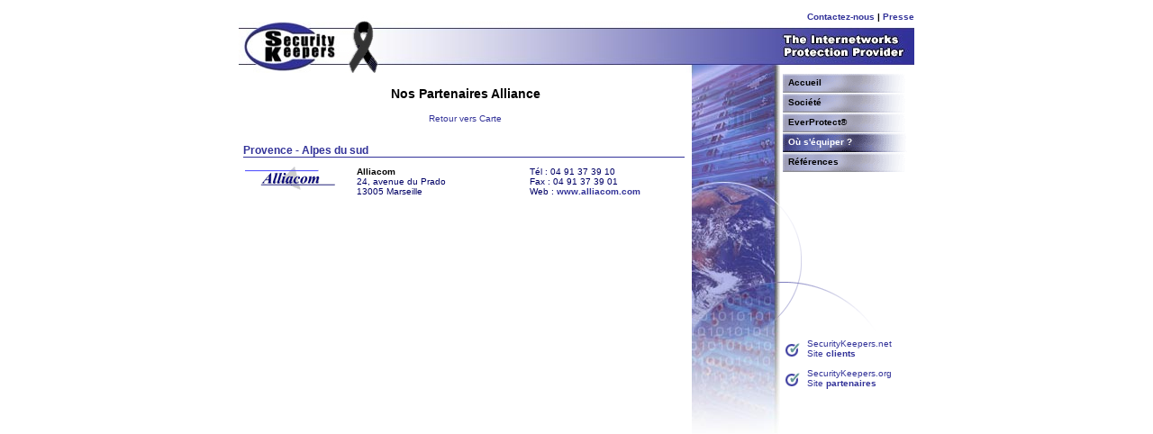

--- FILE ---
content_type: text/html; charset=iso-8859-1
request_url: http://securitykeepers.com/index.php?sk_module=partners&sk_lang=fr&sk_action=17
body_size: 4070
content:
<html><head><title>Security Keepers Group S.A.</title><link rel="stylesheet" href="styles.css" type="text/css"><meta name=description content="Security Keepers : Network Security Solutions, Solutions de Sécurité Réseaux, Firewalls, VPN, Infogérance"><meta name=keywords content="Securité informatique, Sécurité réseaux, Network security, Solutions Firewall, Solutions VPN, Firewall, IDS, Infogérance, Proxy filtrant, Relais SMTP, SMTP Relay, CompuShield, ApplicationShield, SKeeper, SKube, DNS Cache, DMZ, EverProtect, Proxy, Gestion des risques, e-commerce, e-business"></head><body bgcolor="#FFFFFF" alink="#993366"><a id="top"><table width="750" cellpadding="0" cellspacing="0" border="0" align="center"><tr><td width="601" height="73" colspan="2"><img src="images/head_1.jpg" border="0"></td><td width="149" height="73"><table width="149" height="73" cellpadding="0" cellspacing="0" border="0" class="SubMenuRight"><tr><td height="22" align="right" class="SubMenuRight"><b><a href="/index.php?sk_module=contact&sk_lang=fr&from=partners">Contactez-nous</a> | <a href="/index.php?sk_module=press&sk_lang=fr">Presse</a></b></td></tr><tr><td><img src="images/head_2.jpg" border="0"></td></tr></table></td></tr><tr><td width="503" valign="top"><img src="images/trpixel.png" width="503" height="1" border="0"><p class="Title">Nos Partenaires Alliance</p><div width="100%" align="center" class="SubMenuRight"><a href="/index.php?sk_module=partners&sk_lang=fr&sk_action=0">Retour vers Carte</a></div><br><table width="500" cellpadding="5" cellspacing="0" border="0"><tr class="Content"><td width="490" class="Content"><H1>Provence - Alpes du sud<br><img src="images/line.png" width="490" height="1"></H1><table width="100%" cellpadding="0" cellspacing="2" border="0"><tr><td width="100" align="center" valign="top"><img src="images/partners/alliacom.png" width="100" border="0"></td><td width="20">&nbsp;</td><td valign="top" class="Content"><font class="Header2"><b>Alliacom</b></font><br>24, avenue du Prado<br>13005 Marseille</td><td width="170" valign="top" class="Content">Tél : 04 91 37 39 10<br>Fax : 04 91 37 39 01<br><font class="SubMenuRight">Web : <b><a target="_blank" href="http://www.alliacom.com">www.alliacom.com</a></b></font></td></tr></table></td></tr></table></td><td valign="top" width="98"><img src="images/vbar.jpg" border="0"></td><td valign="top" width="149" colspan="2"><table width="149" cellpadding="0" cellspacing="0" border="0"><tr height="146"><td height="146" valign="top"><table width="149" cellpadding="0" cellspacing="0" border="0"><tr class="MenuRight"><td height="22" colspan="2" class="MenuRight">&nbsp;&nbsp;&nbsp;<a href="/index.php?sk_module=home&sk_lang=fr">Accueil</a></td></tr><tr class="MenuRight"><td height="22" colspan="2" class="MenuRight">&nbsp;&nbsp;&nbsp;<a href="/index.php?sk_module=company&sk_lang=fr">Soci&eacute;t&eacute;</a></td></tr><tr class="MenuRight"><td height="22" colspan="2" class="MenuRight">&nbsp;&nbsp;&nbsp;<a href="/index.php?sk_module=products&sk_lang=fr">EverProtect&reg;</a></td></tr><tr class="MenuRightHilite"><td height="22" colspan="2" class="MenuRightHilite">&nbsp;&nbsp;&nbsp;Où s'équiper ?</td></tr><tr class="MenuRight"><td height="22" colspan="2" class="MenuRight">&nbsp;&nbsp;&nbsp;<a href="/index.php?sk_module=refs&sk_lang=fr">R&eacute;f&eacute;rences</a></td></tr></table></td></tr><tr><td class="SubMenuRight"><img src="images/vbar_2.png" border="0"><table width="149" cellpadding="0" cellspacing="0" border="0" class="SubMenuRight"><tr><td width="30" valign="top"><img src="images/checked.png" border="0"></td><td class="SubMenuRight"><a href="https://www.securitykeepers.net" target="_blank">SecurityKeepers.net<br>Site <b>clients</b></a><br><br></td></tr><tr><td width="30" valign="top"><img src="images/checked.png" border="0"></td><td class="SubMenuRight"><a href="https://partners.securitykeepers.org" target="_blank">SecurityKeepers.org<br>Site <b>partenaires</b></a><br><br></td></tr></table></td></tr></table></td></tr></td></tr></table></body></html>

--- FILE ---
content_type: text/css
request_url: http://securitykeepers.com/styles.css
body_size: 3263
content:
.SubMenuRight {
	font-family: Verdana, Arial, Helvetica, sans-serif;
	font-style: normal;
	font-size: 10px;
}

.SubMenuRight a, .SubMenuRight a:link, .SubMenuRight a:visited, .SubMenuRight a:active {
	color: #333399;
	text-decoration: none;
}

.SubMenuRight a:hover {
	color: #993366;
	text-decoration: underline;
}


.Tiny {
	font-size: 10px;
}

.Hilite {
	font-weight: bolder;
}

.Hilite a {
	font-weight: bolder;
}

.BoxCell {
     border-style: solid;
     border-color: #000033;
     border-width: 1px;
     font-family: Verdana, Arial, Helvetica, sans-serif;
     font-size: 10px;
}

.BoxCellT {
     color: #FFFFFF;
     background-color: #333399;
     font-family: Verdana, Arial, Helvetica, sans-serif;
     font-size: 10px;
     font-weight: bold;
     text-align: center;
}

.Bar {
     font-family: Verdana, Arial, Helvetica, sans-serif;
     font-size: 9px;
     height: 12px;
     line-height: 12px;
     border-left-style: solid;
     border-left-color: #000033;
     border-left-width: 1px;
     border-top-style: solid;
     border-top-color: #000033;
     border-top-width: 1px;
     border-bottom-style: solid;
     border-bottom-color: #000033;
     border-bottom-width: 1px;
}

.BarExplain {
     height: 12px;
     line-height: 12px;
     border-style: solid;
     border-color: #000033;
     border-width: 1px;
     font-family: Verdana, Arial, Helvetica, sans-serif;
     font-size: 9px;
     color: #333399;
     text-align: right;
}



.MenuRight {
      	font-family: Verdana, Arial, Helvetica, sans-serif;
	font-size: 10px;
        font-weight: bold;
	color: #000000;
        height: 22px;
        background-image: url("images/btnmenu_normal.png");
}

.MenuRight a, .MenuRight a:link, .MenuRight a:active, .MenuRight a:visited {
	color: #000000;
	text-decoration: none;
}

.MenuRight a:hover {
	color: #FFFFFF;
	text-decoration: none;
}

.MenuRightHilite {
	font-family: Verdana, Arial, Helvetica, sans-serif;
	font-size: 10px;
	font-weight: bold;
	color: #FFFFFF;
        background-image: url("images/btnmenu_hilite.png");
}









.Title {
	font-family: Verdana, Arial, Helvetica, sans-serif;
	font-size: 14px;
	font-weight: bold;
	color: #000000;
	text-align: center;
}

.TitleSmall {
	font-size: 12px;
}

H1 {
	font-family: Verdana, Arial, Helvetica, sans-serif;
	font-size: 12px;
	font-weight: bold;
	color: #333399;
}

.Header1 {
	font-family: Verdana, Arial, Helvetica, sans-serif;
	font-size: 12px;
	font-weight: bold;
	color: #000000;
}

.Header2 {
	font-family: Verdana, Arial, Helvetica, sans-serif;
	font-size: 10px;
	color: #000000;
}

.ContentJustified {
	font-family: Verdana, Arial, Helvetica, sans-serif;
	font-size: 10px;
	color: #000066;
	text-align: justify;
}

.Content {
	font-family: Verdana, Arial, Helvetica, sans-serif;
	font-size: 10px;
	color: #000066;
}

.HomePageTitle {
       	font-family: Verdana, Arial, Helvetica, sans-serif;
	font-size: 36px;
	font-weight: bolder;
	color: #000000;
}

.HomePageSubTitle {
       	font-family: Verdana, Arial, Helvetica, sans-serif;
	font-size: 14px;
	font-weight: bolder;
	color: #000000;
}

